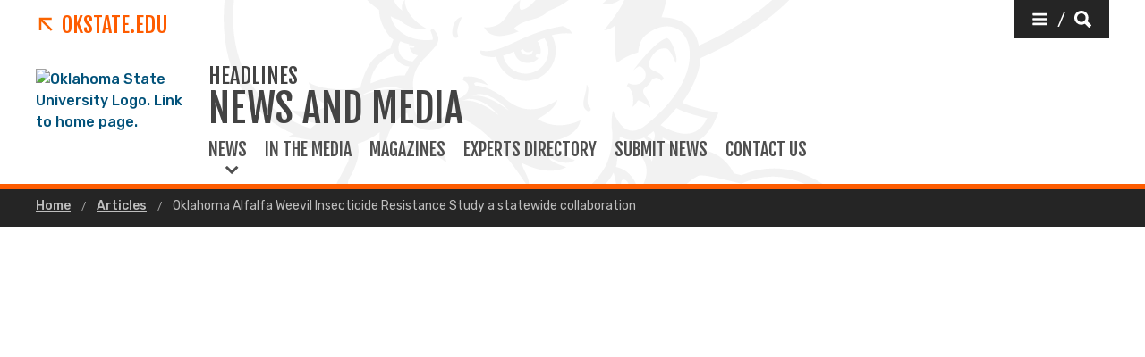

--- FILE ---
content_type: text/html; charset=UTF-8
request_url: https://news.okstate.edu/articles/agriculture/2021/stotts_oawirs.html
body_size: 12323
content:
<!DOCTYPE HTML><html lang="en">
   <head>
      <title>Oklahoma Alfalfa Weevil Insecticide Resistance Study a statewide collaboration | Oklahoma State University </title>
      <meta charset="UTF-8">
      <meta name="viewport" content="width=device-width, initial-scale=1">
      <meta name="Description" content="Alfalfa weevils developing resistance to a given pyrethroid runs the risk of developing cross-resistance to all mode-of-action group three insecticides.">
      <meta property="og:image" content="">
      <meta property="og:image:secure_url" content="">
      <meta property="og:title" content="Oklahoma Alfalfa Weevil Insecticide Resistance Study a statewide collaboration - Oklahoma State University">
      <meta property="og:url" content="https://news.okstate.edu/articles/agriculture/2021/stotts_oawirs.html">
      <meta property="og:description" content="Alfalfa weevils developing resistance to a given pyrethroid runs the risk of developing cross-resistance to all mode-of-action group three insecticides.">
      <meta property="og:site_name" content="">
      <meta property="og:type" content="website">
      <meta property="article:published_time" content="2021-05-19T20:29:20.775Z">
      <meta property="og:locale" content="en_us">
      <meta property="fb:admins" content="">
      <meta property="fb:app_id" content="1390635147893160">
      <meta property="twitter:card" content="summary_large_image">
      <meta property="twitter:url" content="https://news.okstate.edu/articles/agriculture/2021/stotts_oawirs.html">
      <meta property="twitter:title" content="Oklahoma Alfalfa Weevil Insecticide Resistance Study a statewide collaboration">
      <meta property="twitter:description" content="Alfalfa weevils developing resistance to a given pyrethroid runs the risk of developing cross-resistance to all mode-of-action group three insecticides.">
      <meta property="twitter:image" content="">
      <meta property="twitter:image:alt" content="Close-up photo of insect damage to alfalfa.">
      <meta property="twitter:creator" content="">
      <meta property="twitter:site" content="">
      
<meta http-equiv="X-UA-Compatible" content="IE=edge" />
<!--favicos-->
<link
  rel="apple-touch-icon-precomposed"
  sizes="144x144"
  href="https://omni.okstate.edu/_resources_global/pattern-lab-v1/favicons/apple-touch-icon-144x144.png"
/>
<link
  rel="apple-touch-icon-precomposed"
  sizes="152x152"
  href="https://omni.okstate.edu/_resources_global/pattern-lab-v1/favicons/apple-touch-icon-152x152.png"
/>
<link
  rel="icon"
  type="image/png"
  href="https://omni.okstate.edu/_resources_global/pattern-lab-v1/favicons/favicon-32x32.png"
  sizes="32x32"
/>
<link
  rel="icon"
  type="image/png"
  href="https://omni.okstate.edu/_resources_global/pattern-lab-v1/favicons/favicon-16x16.png"
  sizes="16x16"
/>
<link
  rel="shortcut icon"
  href="//omni.okstate.edu/_resources_global/pattern-lab-v1/favicons/favicon.ico"
/>

<!-- Styles -->

<link
  rel="stylesheet"
  href="https://omni.okstate.edu/_resources_global/pattern-lab-v1/css/style.css?1762203914"
  media="all"
/>

<!-- Fonts -->
<link rel="preconnect" href="https://fonts.googleapis.com" />
<link
  rel="preconnect"
  href="https://fonts.gstatic.com"
  crossorigin="anonymous"
/>
<link
  href="https://fonts.googleapis.com/css2?family=Fjalla+One&amp;family=Open+Sans:ital,wght@0,400;0,700;1,400;1,700&amp;family=Raleway:ital,wght@0,300;0,400;0,700;1,300;1,400;1,700&amp;family=Roboto:ital,wght@0,100;0,300;0,400;0,500;0,700;0,900;1,100;1,300;1,400;1,500;1,700;1,900&amp;family=Rubik:wght@300;400;500;700;900&amp;display=swap"
  rel="preload"
  as="style"
/>

<link
  rel="stylesheet"
  href="https://fonts.googleapis.com/css2?family=Fjalla+One&amp;family=Open+Sans:ital,wght@0,400;0,700;1,400;1,700&amp;family=Raleway:ital,wght@0,300;0,400;0,700;1,300;1,400;1,700&amp;family=Roboto:ital,wght@0,100;0,300;0,400;0,500;0,700;0,900;1,100;1,300;1,400;1,500;1,700;1,900&amp;family=Rubik:wght@300;400;500;700;900&amp;display=swap"
  media="print"
  onload="this.media='all'"
/>

<noscript>
  <link
    rel="stylesheet"
    href="https://fonts.googleapis.com/css2?family=Fjalla+One&amp;family=Open+Sans:ital,wght@0,400;0,700;1,400;1,700&amp;family=Raleway:ital,wght@0,300;0,400;0,700;1,300;1,400;1,700&amp;family=Roboto:ital,wght@0,100;0,300;0,400;0,500;0,700;0,900;1,100;1,300;1,400;1,500;1,700;1,900&amp;family=Rubik:wght@300;400;500;700;900&amp;display=swap"
  />
</noscript>

<!-- Scripts -->

<script
  src="https://cdnjs.cloudflare.com/ajax/libs/jquery/3.6.1/jquery.min.js"
  defer
></script>
<script
  src="https://unpkg.com/jarallax@1.10.7/dist/jarallax.min.js"
  defer
></script>
<script
  src="https://unpkg.com/jarallax@1.10.7/dist/jarallax-video.min.js"
  defer
></script>
<script
  src="https://unpkg.com/jarallax@1.10.7/dist/jarallax-element.min.js"
  defer
></script>

<script
  src="https://omni.okstate.edu/_resources_global/pattern-lab-v1/js/omniupdate.js"
  defer
></script>
      <link rel="canonical" href="https://news.okstate.edu/articles/agriculture/2021/stotts_oawirs.html">
   </head>
   <body class="no-js show_back_to_top"><a href="#main-content" id="skip-nav-link" role="button" class="button skip-nav">Skip to main content</a>
      <header class="main-header--dark main-header--dark--alternate">
   <div class="main-header--dark__top-stripe"></div>
   <div class="main-header--dark__bg">
      <div class="main-header--dark__bg-image"></div>
   </div>
   <div class="main-header--dark__parent-links"><a class="main-nav__logo__link main-nav__parent-link" href="https://go.okstate.edu/">
         <div class="osu-logo"><img src="https://omni.okstate.edu/_resources_global/pattern-lab-v1/images/logo-vertical.svg" alt="OSU logo"></div>
         <div class="arrow-icon"><svg xmlns:xlink="http://www.w3.org/1999/xlink" role="img" class="icon" aria-hidden="true">
               <use xlink:href="#design--link-arrow"></use></svg>
            </div>
         <div>OKState.edu</div></a></div>
   <div class="main-header--dark__quickerlinks"></div>
   <div class="main-header--dark__secondary-buttons"><a href="#" role="button" class="button button--dark quicklinks-toggle" id="quicklinks-toggle">
         <div class="open-quicklinks"><svg xmlns:xlink="http://www.w3.org/1999/xlink" role="img" class="icon" aria-hidden="true">
               <use xlink:href="#design--menu-white"></use></svg>
            <div class="quicklinks-toggle-label">
               <div class="show-for-sr">Quicklinks</div>
               <div>/</div>
               <div class="show-for-sr">Search</div>
            </div><svg xmlns:xlink="http://www.w3.org/1999/xlink" role="img" class="icon" aria-hidden="true">
               <use xlink:href="#design--search-white"></use></svg>
            </div></a></div>
   <div class="main-header--dark__quicklinks-dropdown">
      <div class="main-nav-utility__container main-header--dark__quicklinks-dropdown__collapse">
         <div class="main-nav-utility__close-button"><a href="#" class="" id="utility-toggle"><span>Close</span><svg xmlns:xlink="http://www.w3.org/1999/xlink" role="img" class="icon" aria-hidden="true">
                  <use xlink:href="#design--nav-close"></use></svg></a></div>
         <div class="main-nav-utility__search">
            <div class="main-nav-search">
               <h2 class="main-nav-utility__heading">Search</h2>
               											<form class="search-bar" id="main-nav-search-form" action="https://search.okstate.edu">
<div class="search-bar__form">
<div class="input-group">
<input class="input-group-field" type="text" placeholder="What can we help you find?" name="q" id="site-search-input">					
<input id="site-search-url" type="hidden" name="site" value="https://news.okstate.edu/">
<div class="input-group-button">
<label for="site-search-input" class="show-for-sr">Search this site</label>
<input type="submit" class="button" value="Search" id="site-search">
</div>
</div>
</div><fieldset>
<legend class="show-for-sr">Search</legend>
<ul>
<li><label for="siteSearchRadio"><input id="siteSearchRadio" name="radio" type="radio" class="radio" data-results_page="https://search.okstate.edu" checked="checked">Search News and Media</label></li>
<li><label for="osuSearchRadio"><input id="osuSearchRadio" name="radio" type="radio" class="radio">All of Oklahoma State University</label></li>
</ul>
</fieldset></form>										</div>
         </div>
         <div class="main-nav-utility__footer-button"><a href="#" tabindex="-1" class="back-to-top"><span class="show-for-sr">Go back to top of page</span><svg xmlns:xlink="http://www.w3.org/1999/xlink" role="img" class="icon" aria-hidden="true">
                  <use xlink:href="#design--back-to-top"></use></svg></a></div>
      </div>
   </div>
   <div class="main-header--dark__logo"><a href="https://go.okstate.edu/">
									<img src="https://digitalassets.okstate.edu/m/5edd2b756cf31c9c/original/Logo-Web-Ready.svg" alt="Oklahoma State University Logo. Link to home page."/>								</a></div>
   <div class="main-header--dark__title"><a href="/">
         <h1 role="presentation">
            <div class="main-nav__superhead">Headlines</div>
            <div>News and Media</div>
         </h1></a></div>
   <div class="main-header--dark__mobile-nav-toggle"><a href="#" class="open-toggle"><svg xmlns:xlink="http://www.w3.org/1999/xlink" role="img" class="icon" aria-hidden="true">
            <use xlink:href="#design--menu-icon"></use></svg><span class="show-for-sr">Open Main Menu</span></a><a href="#" class="close-toggle"><svg xmlns:xlink="http://www.w3.org/1999/xlink" role="img" class="icon" aria-hidden="true">
            <use xlink:href="#design--close-nav"></use></svg><span class="show-for-sr">Close Main Menu</span></a></div>
   <div class="main-header--dark__main-nav">
      <div class="main-nav__links"><a href="#" class="main-nav__link main-nav__link--dropdown" data-dropdown-link="main-nav-submenu-1">
            						News
            					</a> 
         					
         <div class="dropdown-nav" style="background-image:url('')" data-dropdown-nav="main-nav-submenu-1" data-dropdown-active="false">
            <div class="dropdown-nav__container">
               <div class="dropdown-nav__item"><a tabindex="-1" href="/archive/index.html"><span>News Archive</span><span>&nbsp;</span></a></div>
               <div class="dropdown-nav__item"><a tabindex="-1" href="/topics/index.html"><span>Topics</span><span>&nbsp;</span></a></div>
               <div class="dropdown-nav__item"><a tabindex="-1" href="/colleges/index.html"><span>Colleges</span><span>and Divisions</span></a></div>
            </div>
         </div><a class="main-nav__link" href="/in-the-media/">
            						In the Media
            					</a> 
         				<a class="main-nav__link" href="/magazines/index.html">
            						Magazines
            					</a> 
         				<a class="main-nav__link" href="/contact/experts.html">
            						Experts Directory
            					</a> 
         				<a class="main-nav__link" href="/submit-news.html">
            						Submit News
            					</a> 
         				<a class="main-nav__link" href="/contact/index.html">
            						Contact Us
            					</a> 
         				</div>
   </div>
   <div class="main-header--dark__mobile-nav">
      <div class="main-header--dark__mobile-nav__collapse">
         <div class="tabs-content" data-tabs-content="tabs">
            <div class="tabs-panel main-nav-mobile-tabs__panel is-active" id="panel1">
               <div class="main-nav__links"><a href="#" class="main-nav__link main-nav__link--dropdown" data-dropdown-link="main-nav-submenu-1">
                     						News
                     					</a> 
                  					
                  <div class="dropdown-nav" style="background-image:url('')" data-dropdown-nav="main-nav-submenu-1" data-dropdown-active="false">
                     <div class="dropdown-nav__container">
                        <div class="dropdown-nav__item"><a tabindex="-1" href="/archive/index.html"><span>News Archive</span><span>&nbsp;</span></a></div>
                        <div class="dropdown-nav__item"><a tabindex="-1" href="/topics/index.html"><span>Topics</span><span>&nbsp;</span></a></div>
                        <div class="dropdown-nav__item"><a tabindex="-1" href="/colleges/index.html"><span>Colleges</span><span>and Divisions</span></a></div>
                     </div>
                  </div><a class="main-nav__link" href="/in-the-media/">
                     						In the Media
                     					</a> 
                  				<a class="main-nav__link" href="/magazines/index.html">
                     						Magazines
                     					</a> 
                  				<a class="main-nav__link" href="/contact/experts.html">
                     						Experts Directory
                     					</a> 
                  				<a class="main-nav__link" href="/submit-news.html">
                     						Submit News
                     					</a> 
                  				<a class="main-nav__link" href="/contact/index.html">
                     						Contact Us
                     					</a> 
                  				</div>
            </div>
         </div>
         <div class="mobile-search-quicklinks">
            <div class="mobile-nav-utility__container ">
               <div class="main-nav-utility__search">
                  <div class="main-nav-search">
                     <h2 class="main-nav-utility__heading">Search</h2>
                     											<form class="search-bar" id="main-nav-search-form" action="https://search.okstate.edu">
<div class="search-bar__form">
<div class="input-group">
<input class="input-group-field" type="text" placeholder="What can we help you find?" name="q" id="site-search-input">					
<input id="site-search-url" type="hidden" name="site" value="https://news.okstate.edu/">
<div class="input-group-button">
<label for="site-search-input" class="show-for-sr">Search this site</label>
<input type="submit" class="button" value="Search" id="site-search">
</div>
</div>
</div><fieldset>
<legend class="show-for-sr">Search</legend>
<ul>
<li><label for="siteSearchRadio"><input id="siteSearchRadio" name="radio" type="radio" class="radio" data-results_page="https://search.okstate.edu" checked="checked">Search News and Media</label></li>
<li><label for="osuSearchRadio"><input id="osuSearchRadio" name="radio" type="radio" class="radio">All of Oklahoma State University</label></li>
</ul>
</fieldset></form>										</div>
               </div>
               <div class="main-nav-utility__footer-button"><a href="#" tabindex="-1" class="back-to-top"><span class="show-for-sr">Go back to top of page</span><svg xmlns:xlink="http://www.w3.org/1999/xlink" role="img" class="icon" aria-hidden="true">
                        <use xlink:href="#design--back-to-top"></use></svg></a></div>
            </div>
         </div>
      </div>
   </div>
</header><main class="main " id="main-content">
         <nav aria-label="Breadcrumb" class="breadcrumbs">
            <div class="breadcrumbs__container">
               <ul>
                  <li><a href="https://news.okstate.edu/"> Home </a></li>
                  <li><a href="https://news.okstate.edu/articles/"> Articles </a></li>
                  <li><a href="stotts_oawirs.html" aria-current="page"> Oklahoma Alfalfa Weevil Insecticide Resistance Study a statewide collaboration </a></li>
               </ul>
            </div>
         </nav>
         <article class="article">
            <figure class="article-image article-image--hero"><img class="lazy-load-img" src="[data-uri]" data-lazy-img="https://news.okstate.edu/articles/agriculture/images/2021_alfalfa-insect-damage1300.jpg" alt="Close-up photo of insect damage to alfalfa."><figcaption>These alfalfa plants show how insect infestations can cause extensive damage to a
                  crop. (Photo by Todd Johnson, OSU Agricultural Communications Services) </figcaption>
            </figure>
            <div class="page-section page-section--white">
               <div class="page-section__container">
                  <h1>Oklahoma Alfalfa Weevil Insecticide Resistance Study a statewide collaboration</h1>
                  <p class="publish-date">Wednesday, May 19, 2021</p>
                  <p>Media Contact:
                     									Donald Stotts | Agricultural Communications Services | 405-744-4079 | <a href="mailto:donald.stotts@okstate.edu">donald.stotts@okstate.edu</a></p>
                  <div class="content-container__main">
                     <div>
                        <div class="share_button_container">
                           <ul class="dropdown menu  dropdown--sharing" data-dropdown-menu="true" data-disable-hover="true" data-click-open="true">
                              <li class="is-dropdown-submenu-parent"><a href="#">Share
                                    							<svg xmlns:xlink="http://www.w3.org/1999/xlink" role="img" class="icon" aria-hidden="true">
                                       <use xlink:href="#design--icon_share"></use></svg></a><ul class="menu is-dropdown-submenu">
                                    <li><a target="_blank" OnClick="window.open(this.href,'targetWindow','toolbar=no,location=0,status=no,menubar=no,scrollbars=yes,resizable=yes,width=600,height=250'); return false;" href="https://www.facebook.com/sharer/sharer.php?u=https://news.okstate.edu/articles/agriculture/2021/stotts_oawirs.html" class="">Facebook</a></li>
                                    <li><a target="_blank" OnClick="window.open(this.href,'targetWindow','toolbar=no,location=0,status=no,menubar=no,scrollbars=yes,resizable=yes,width=600,height=250'); return false;" href="https://twitter.com/intent/tweet?url=https://news.okstate.edu/articles/agriculture/2021/stotts_oawirs.html" class="">Twitter</a></li>
                                    <li><a target="_blank" OnClick="window.open(this.href,'targetWindow','toolbar=no,location=0,status=no,menubar=no,scrollbars=yes,resizable=yes,width=600,height=250'); return false;" href="https://pinterest.com/pin/create/link/?url=https://news.okstate.edu/articles/agriculture/2021/stotts_oawirs.html&amp;media=https://news.okstate.edu/articles/agriculture/images/2021_alfalfa-insect-damage360.jpg&amp;description=Alfalfa%20weevils%20developing%20resistance%20to%20a%20given%20pyrethroid%20runs%20the%20risk%20of%20developing%20cross-resistance%20to%20all%20mode-of-action%20group%20three%20insecticides." class="">Pinterest</a></li>
                                 </ul>
                              </li>
                           </ul>
                        </div>
                     </div>
                  </div>
                  <p>The multi-year Oklahoma Alfalfa Weevil Insecticide Resistance Study conducted by Oklahoma
                     State University experts is showing how the dissemination of research-based information
                     is key to maximizing the effectiveness of insecticides vital to agricultural production.</p>
                  
                  <p><a href="https://agriculture.okstate.edu/ag-research.html">OSU Ag Research</a> has already shown increased cases of alfalfa weevil resistance to pyrethroid insecticides
                     and related products. Such chemicals — in particular, those containing the active
                     ingredient lambda-cyhalothrin — currently provide the cornerstone of weevil management.</p>
                  
                  <p>“Alfalfa weevils developing resistance to a given pyrethroid runs the risk of developing
                     cross-resistance to all mode-of-action group three insecticides,” said Kelly Seuhs,
                     <a href="https://extension.okstate.edu/">OSU Extension</a> associate field crops specialist with the university’s <a href="https://agriculture.okstate.edu/departments-programs/entomol-plant-path/index.html">Department of Entomology and Plant Pathology</a>. “As resistance develops, this could render our most utilized and economical insecticide
                     class ineffective.”</p>
                  
                  <p>The Oklahoma Alfalfa Weevil Insecticide Resistance Study is a statewide collaboration
                     working to:</p>
                  
                  <ul>
                     
                     <li>Identify the level of resistance to pyrethroid and other insecticides in locations
                        where it has established.</li>
                     
                     <li>Map the spread of resistance throughout Oklahoma.</li>
                     
                     <li>Identify risk factors for the development of insecticide-resistant alfalfa weevil.</li>
                     
                     <li>Develop resistance management recommendations for producers to mitigate economic impacts
                        of insecticide resistance.</li>
                     </ul>
                  
                  <p>In addition to field efficacy trials, preliminary bioassays conducted last year provided
                     evidence that at least some resistance to products containing lambda-cyhalothrin is
                     occurring in Oklahoma, Seuhs said.</p>
                  
                  <p>For the 2021 season, OSU Extension researchers are expanding tests and studying chemistries
                     besides lambda-cyhalothrin to see if resistance is forming to other pyrethroid products.
                     Information from efficacy trials is still being processed.</p>
                  
                  <p>“The good news is that other group-three pyrethroid products, at this point, are still
                     doing a pretty good job with control,” Seuhs said. “Additional products outside the
                     mode-of-action group three classification are also maintaining effectiveness. Cost
                     per acre will vary with these products. Be aware generic forms of the insecticides
                     may not be available.”</p>
                  
                  <p>OSU Extension recommendations are to incorporate an integrated resistance management
                     (IRM) program in conjunction with a comprehensive <a href="https://extension.okstate.edu/programs/integrated-pest-management.html">integrated pest management</a> (IPM) approach.</p>
                  
                  <p>A key element of effective resistance management is the use of insecticide rotations
                     or sequences of different insecticide mode-of-action classes. Insecticides are classified
                     into five groups, based on mode of action: physical poisons, protoplasmic poisons,
                     respiratory poisons, nerve poisons and poisons of a more general nature.</p>
                  
                  <p>“Continued dependence on insecticides as a control measure for alfalfa weevils will
                     continue to be a key management tool, but insecticide resistance will continue to
                     evolve as well,” Seuhs said. “Utilizing an integrated resistance management plan allows
                     growers to be proactive in delaying and managing resistance.”</p>
                  
                  <p>Fact sheets detailing research-based information about managing alfalfa weevil resistance
                     to key insecticides are available <a href="https://extension.okstate.edu/fact-sheets/index.html">online</a> through OSU Extension and at OSU Extension <a href="https://extension.okstate.edu/county/index.html">county offices</a>.</p>
                  <!-- OU Search Ignore Start Here -->
                  <nav class="side-nav hidden">
                     <div class="side-nav__header"><span><svg xmlns:xlink="http://www.w3.org/1999/xlink" role="img" class="icon" aria-hidden="true">
                              <use xlink:href="#design--link-arrow"></use></svg></span> 
                        				</div>
                     <div class="side-nav__body"><ul></ul></div>
                  </nav>
                  <!-- OU Search Ignore End Here -->
                  <div class="article-share-container--bottom">
                     <div class="content-container top-border">
                        <div class="content-container__main">
                           <div>
                              <div class="share_button_container">
                                 <ul class="dropdown menu  dropdown--sharing" data-dropdown-menu="true" data-disable-hover="true" data-click-open="true">
                                    <li class="is-dropdown-submenu-parent"><a href="#">Share
                                          							<svg xmlns:xlink="http://www.w3.org/1999/xlink" role="img" class="icon" aria-hidden="true">
                                             <use xlink:href="#design--icon_share"></use></svg></a><ul class="menu is-dropdown-submenu">
                                          <li><a target="_blank" OnClick="window.open(this.href,'targetWindow','toolbar=no,location=0,status=no,menubar=no,scrollbars=yes,resizable=yes,width=600,height=250'); return false;" href="https://www.facebook.com/sharer/sharer.php?u=https://news.okstate.edu/articles/agriculture/2021/stotts_oawirs.html" class="">Facebook</a></li>
                                          <li><a target="_blank" OnClick="window.open(this.href,'targetWindow','toolbar=no,location=0,status=no,menubar=no,scrollbars=yes,resizable=yes,width=600,height=250'); return false;" href="https://twitter.com/intent/tweet?url=https://news.okstate.edu/articles/agriculture/2021/stotts_oawirs.html" class="">Twitter</a></li>
                                          <li><a target="_blank" OnClick="window.open(this.href,'targetWindow','toolbar=no,location=0,status=no,menubar=no,scrollbars=yes,resizable=yes,width=600,height=250'); return false;" href="https://pinterest.com/pin/create/link/?url=https://news.okstate.edu/articles/agriculture/2021/stotts_oawirs.html&amp;media=https://news.okstate.edu/articles/agriculture/images/2021_alfalfa-insect-damage360.jpg&amp;description=Alfalfa%20weevils%20developing%20resistance%20to%20a%20given%20pyrethroid%20runs%20the%20risk%20of%20developing%20cross-resistance%20to%20all%20mode-of-action%20group%20three%20insecticides." class="">Pinterest</a></li>
                                       </ul>
                                    </li>
                                 </ul>
                              </div>
                           </div>
                           <div class="related-programs__links topics_container "><a class="button button button--rounded" href="/tags/browse.html?tags=Ag%20Research">Ag Research</a><a class="button button button--rounded" href="/tags/browse.html?tags=Crops">Crops</a><a class="button button button--rounded" href="/tags/browse.html?tags=Department%20of%20Entomology%20and%20Plant%20Pathology">Department of Entomology and Plant Pathology</a><a class="button button button--rounded" href="/tags/browse.html?tags=Forage">Forage</a><a class="button button button--rounded" href="/tags/browse.html?tags=News%20Topics">News Topics</a><a class="button button button--rounded" href="/tags/browse.html?tags=OSU%20Agriculture">OSU Agriculture</a><a class="button button button--rounded" href="/tags/browse.html?tags=OSU%20Extension">OSU Extension</a><a class="button button button--rounded" href="/tags/browse.html?tags=Oklahoma%20Cooperative%20Extension%20Service">Oklahoma Cooperative Extension Service</a><a class="button button button--rounded" href="/tags/browse.html?tags=Outreach%20and%20Engagement">Outreach and Engagement</a><a class="button button button--rounded" href="/tags/browse.html?tags=alfalfa">alfalfa</a><a class="button button button--rounded" href="/tags/browse.html?tags=alfalfa%20weevil">alfalfa weevil</a><a class="button button button--rounded" href="/tags/browse.html?tags=insect%20control">insect control</a></div>
                        </div>
                     </div>
                  </div>
               </div>
            </div>
         </article>
      </main>
      <nav class="sticky-link-back-to-top-container" style="margin-right: 1rem; right: 0px">
         <div class="back-to-top-parent"><a href="#top" class="sg-standalone link--back-to-top "><svg xmlns:xlink="http://www.w3.org/1999/xlink" role="img" class="icon" aria-hidden="true">
                  <use xlink:href="#design--arrow-up"></use></svg> Back To Top</a></div>
      </nav>
      <footer class="main-footer" title="main-footer">
   <div class="main-footer__container">
      <div class="main-footer__nav">
         <div class="three-columns">
            <div class="three-columns__left"><a href="/" class="logo--footer"><img alt="OSU Logo" src="https://digitalassets.okstate.edu/m/5edd2b756cf31c9c/original/Logo-Web-Ready.svg?io=transform:fit,width:2500&amp;quality=80"></a><div class="vcard"><a class="fn org url" href="https://go.okstate.edu">Oklahoma State University</a><br><a class="main-footer__link adr" aria-label="Directions to OSU campus." title="Stillwater, OK 74078" href="https://goo.gl/maps/aJL1unybG942"><span class="locality">Stillwater</span>, <abbr class="region" title="Oklahoma">OK</abbr>&nbsp;&nbsp; <span class="postal-code">74078</span></a><br><a class="main-footer__link" style="text-decoration: underline;" title="Click to view campus map." href="https://maps.okstate.edu">Campus &amp; Parking Maps</a><br><a class="main-footer__link tel" aria-label="Call OSU campus." href="tel:14057445000">(405) 744-5000</a></div>
               <ul class="main-footer__link-list">
                  <li><a class="main-footer__link" href="http://jobs.okstate.edu">Careers at OSU</a></li>
                  <li><a class="main-footer__link" href="https://careerservices.okstate.edu/">Hire OSU Grads</a></li>
               </ul>
            </div>
            <div class="three-columns__center">
               <div class="main-footer__headline">
                  <h2>OSU Institutions</h2>
               </div>
               <ul class="main-footer__link-list">
                  <li><a class="main-footer__link" href="https://go.okstate.edu">Stillwater (Main)</a></li>
                  <li><a class="main-footer__link" href="https://osuokc.edu/">Oklahoma City</a></li>
                  <li><a class="main-footer__link" href="https://tulsa.okstate.edu/">Tulsa</a></li>
                  <li><a class="main-footer__link" href="https://health.okstate.edu/">Center for Health Sciences (Tulsa)</a></li>
                  <li><a class="main-footer__link" href="https://osuit.edu/">Institute of Technology (Okmulgee)</a></li>
                  <li><a class="main-footer__link" href="https://vetmed.okstate.edu/">Veterinary Medicine (Stillwater)</a></li>
               </ul>
            </div>
            <div class="three-columns__right">
               <div class="main-footer__headline">
                  <h2>Follow OSU</h2>
               </div>
               <div class="link-group main-footer__inline-links"><a href="https://news.okstate.edu">News</a><a href="https://calendar.okstate.edu">Events</a><a href="https://www.youtube.com/@okstateu">YouTube</a></div><a class="main-footer__link" href="https://social.okstate.edu">Social Media Directory</a><div class="social-media-nav"><a href="https://www.facebook.com/pages/Oklahoma-State-University/39013362306"><span class="show-for-sr">Facebook</span><svg xmlns:xlink="http://www.w3.org/1999/xlink" role="img" class="icon" aria-hidden="true">
                        <use xlink:href="#social--facebook-white"></use></svg></a>  <a href="https://twitter.com/okstate"><span class="show-for-sr">Twitter</span><svg xmlns:xlink="http://www.w3.org/1999/xlink" role="img" class="icon" aria-hidden="true">
                        <use xlink:href="#social--twitter-white"></use></svg></a>  <a href="https://instagram.com/okstate"><span class="show-for-sr">Instagram</span><svg xmlns:xlink="http://www.w3.org/1999/xlink" role="img" class="icon" aria-hidden="true">
                        <use xlink:href="#social--instagram-white"></use></svg></a>  <a href="https://www.linkedin.com/school/6281/"><span class="show-for-sr">Linkedin</span><svg xmlns:xlink="http://www.w3.org/1999/xlink" role="img" class="icon" aria-hidden="true">
                        <use xlink:href="#social--linkedin-white"></use></svg></a>  <a href="https://www.snapchat.com/add/okstateu"><span class="show-for-sr">Snapchat</span><svg xmlns:xlink="http://www.w3.org/1999/xlink" role="img" class="icon" aria-hidden="true">
                        <use xlink:href="#social--snapchat-white"></use></svg></a>  </div><a class="logo--athletics" href="https://okstate.com"> <span>OSU Athletics &gt;&gt;</span></a></div>
         </div>
      </div>
      <div class="main-footer__ribbon">
         <div class="one-column">
            <div class="one-column__col">
               <nav class="utility-nav" aria-label="Footer Utility Navigation"><span class="copyright"><span id="directedit">©</span> <script>var year = new Date();document.write(year.getFullYear());</script> Oklahoma State University. All rights reserved.</span><div class="link-group main-footer__inline-links"><a href="https://accessibility.okstate.edu/" class="">Accessibility Services</a><a href="https://safety.okstate.edu" class="">Campus Safety</a><a href="https://community.okstate.edu" class="">Access &amp; Community Impact</a><a href="https://eeo.okstate.edu/" class="">EEO Statement</a><a href="https://secure.ethicspoint.com/domain/media/en/gui/10933/index.html" class="">Ethics Point</a><a href="https://go.okstate.edu/tos/privacy.html" class="">Privacy Notice</a><a href="https://go.okstate.edu/tos/" class="">Terms of Service</a><a href="https://trademarks.okstate.edu/" class="">Trademarks</a></div>
               </nav>
            </div>
         </div>
      </div>
   </div>
</footer><!-- svg store --><div style="height:0; width: 0; position: absolute; left: -99999em; top: -9999em" aria-hidden="true">
   			SVG directory not found.
   		</div><!-- /svg store --><div id='SPRITELOADER_pageSprites' class='hide embedded-sprites'><svg xmlns='http://www.w3.org/2000/svg' xmlns:xlink='http://www.w3.org/1999/xlink'><symbol id="design--link-arrow" xmlns="http://www.w3.org/2000/svg" viewBox="0 0 17 17"><path d="M14.337 16.746l1.858-1.858L4.691 3.384l10.575-.045V.685H.134v15.132l2.699.044V5.242z" fill="#FA6400" stroke="none" stroke-width="1" fill-rule="evenodd"/></symbol><symbol id="design--menu-white" xmlns="http://www.w3.org/2000/svg" viewBox="0 0 1792 1792"><path fill="#fff" d="M1664 1344v128q0 26-19 45t-45 19H192q-26 0-45-19t-19-45v-128q0-26 19-45t45-19h1408q26 0 45 19t19 45zm0-512v128q0 26-19 45t-45 19H192q-26 0-45-19t-19-45V832q0-26 19-45t45-19h1408q26 0 45 19t19 45zm0-512v128q0 26-19 45t-45 19H192q-26 0-45-19t-19-45V320q0-26 19-45t45-19h1408q26 0 45 19t19 45z"/></symbol><symbol id="design--search-white" xmlns="http://www.w3.org/2000/svg" viewBox="0 0 16 16"><path d="M15.875 13.458c.194.195.194.39 0 .584l-1.792 1.833a.45.45 0 01-.333.125.4.4 0 01-.292-.125l-3.5-3.583c-1.055.639-2.166.958-3.333.958-1.806 0-3.361-.646-4.667-1.938C.653 10.021 0 8.459 0 6.625c0-1.833.653-3.396 1.958-4.688C3.264.647 4.82 0 6.625 0c1.806 0 3.354.646 4.646 1.938 1.292 1.291 1.937 2.854 1.937 4.687 0 1.167-.291 2.25-.875 3.25l3.542 3.583zM9.458 3.792c-.777-.806-1.722-1.209-2.833-1.209-1.111 0-2.062.396-2.854 1.188-.792.792-1.188 1.743-1.188 2.854s.396 2.062 1.188 2.854c.792.792 1.743 1.188 2.854 1.188s2.056-.396 2.833-1.188a3.927 3.927 0 001.167-2.854c0-1.111-.389-2.056-1.167-2.833z" fill="#FFF" stroke="none" stroke-width="1" fill-rule="evenodd"/></symbol><symbol id="design--nav-close" xmlns="http://www.w3.org/2000/svg" viewBox="0 0 15 15"><path d="M14.206 12.044c.1.1.15.223.15.373 0 .149-.05.273-.15.372l-1.417 1.38c-.099.1-.21.15-.335.15a.506.506 0 01-.373-.15L7.196 9.284 2.312 14.17c-.1.1-.212.15-.336.15a.506.506 0 01-.373-.15l-1.417-1.38a.506.506 0 01-.149-.372c0-.15.05-.274.15-.373l4.921-4.885L.186 2.312c-.248-.249-.248-.497 0-.746L1.566.15C1.716.05 1.84 0 1.94 0c.15 0 .273.05.373.15l4.884 4.846L12.081.15c.15-.1.273-.149.373-.149.149 0 .273.05.373.15l1.38 1.416c.248.249.248.485 0 .709L9.283 7.122l4.922 4.922z" fill="currentColor" stroke="none" stroke-width="1" fill-rule="evenodd"/></symbol><symbol id="design--back-to-top" xmlns="http://www.w3.org/2000/svg" viewBox="0 0 40 40"><g stroke="none" stroke-width="1" fill="none" fill-rule="evenodd"><path fill="#FA6400" d="M0 0h40v40H0z"/><path fill="#FFF" d="M12.5 26.18l-2.32-2.36 10-10 10 10-2.36 2.36-7.64-7.68z"/></g></symbol><symbol id="design--menu-icon" xmlns="http://www.w3.org/2000/svg" viewBox="0 0 31 37"><g stroke="none" stroke-width="1" fill="none" fill-rule="evenodd"><path d="M1 0h29.25v3.276H1V0zm0 11.349V8.151h29.25v3.198H1zM1 19.5v-3.276h29.25V19.5H1z" fill="#FA6400"/><text font-family="Rubik-Medium, Rubik" font-size="11" font-weight="400" fill="#5E5E5E"><tspan x="0" y="36">MENU</tspan></text></g></symbol><symbol id="design--close-nav" xmlns="http://www.w3.org/2000/svg" viewBox="0 0 35 37"><g stroke="none" stroke-width="1" fill="none" fill-rule="evenodd"><text font-family="Rubik-Medium, Rubik" font-size="11" font-weight="400" fill="#5E5E5E"><tspan x="0" y="36">CLOSE</tspan></text><path d="M27.5 1.977L19.727 9.75l7.773 7.773-1.977 1.977-7.773-7.773L9.977 19.5 8 17.523l7.773-7.773L8 1.977 9.977 0l7.773 7.773L25.523 0z" fill="#FA6400"/></g></symbol><symbol id="design--icon_share" xmlns="http://www.w3.org/2000/svg" viewBox="0 0 22 22"><path d="M17.5 13.167a4.333 4.333 0 00-3.337 1.603l-5.525-2.546c.26-.795.26-1.653 0-2.448l5.525-2.546a4.333 4.333 0 10-.92-1.96l-5.72 2.632a4.333 4.333 0 100 6.196l5.72 2.633a4.518 4.518 0 00-.076.769 4.333 4.333 0 104.333-4.333zm0-10.834a2.167 2.167 0 110 4.334 2.167 2.167 0 010-4.334zm-13 10.834a2.167 2.167 0 110-4.334 2.167 2.167 0 010 4.334zm13 6.5a2.167 2.167 0 110-4.334 2.167 2.167 0 010 4.334z" fill="#FFF" stroke="none" stroke-width="1" fill-rule="evenodd"/></symbol><symbol id="design--arrow-up" xmlns="http://www.w3.org/2000/svg" viewBox="0 0 27 31"><path d="M15.476 7.404V31h-3.952V7.404l-8.73 8.543L0 13.212 13.5 0 27 13.212l-2.795 2.735-8.729-8.543z" fill="#F7F7F7" fill-rule="nonzero" stroke="none" stroke-width="1"/></symbol><symbol id="social--facebook-white" xmlns="http://www.w3.org/2000/svg" viewBox="0 0 40 41"><g stroke="none" stroke-width="1" fill="none" fill-rule="evenodd"><path fill="#FFF" d="M0 40.562h39.89V.672H0z"/><path d="M21.4 30.013v-8.571h2.877l.43-3.342H21.4v-2.132c0-.967.268-1.625 1.655-1.625l1.77-.002v-2.988a23.997 23.997 0 00-2.578-.131c-2.55 0-4.296 1.556-4.296 4.415V18.1h-2.885v3.342h2.885v8.571H21.4z" fill="#000"/></g></symbol><symbol id="social--twitter-white" xmlns="http://www.w3.org/2000/svg" fill="none" viewBox="0 0 47 46"><g clip-path="url(#bxbclip0_1002_302)"><path fill-rule="evenodd" clip-rule="evenodd" d="M.73 45.642h45.905V.646H.73v44.996z" fill="#fff"/><path d="M35.114 11.78l-8.38 9.573 9.857 13.029h-7.717l-6.038-7.903-6.918 7.903h-3.835l8.96-10.244-9.452-12.359h7.91l5.466 7.225 6.312-7.225h3.835zm-3.052 20.31L18.347 13.95h-2.284L29.93 32.09H32.062z" fill="#000"/></g><defs><clipPath><path fill="#fff" transform="translate(-1038 -8114)" d="M0 0h1440v8386H0z"/></clipPath></defs></symbol><symbol id="social--instagram-white" xmlns="http://www.w3.org/2000/svg" viewBox="0 0 41 41"><g stroke="none" stroke-width="1" fill="none" fill-rule="evenodd"><path fill="#FFF" d="M.4 40.562h39.89V.672H.4z"/><g fill="#000"><path d="M20.345 9.415c-3.042 0-3.424.013-4.619.068-1.192.054-2.006.244-2.719.52a5.49 5.49 0 00-1.984 1.292 5.498 5.498 0 00-1.292 1.985c-.277.712-.466 1.527-.52 2.718-.055 1.195-.068 1.577-.068 4.62 0 3.041.013 3.423.067 4.617.055 1.193.244 2.007.521 2.72.287.737.67 1.36 1.292 1.984a5.498 5.498 0 001.984 1.292c.713.277 1.527.466 2.719.52 1.195.055 1.577.068 4.619.068s3.424-.013 4.619-.068c1.192-.054 2.006-.243 2.719-.52a5.498 5.498 0 001.984-1.292 5.51 5.51 0 001.292-1.984c.276-.713.466-1.527.52-2.72.055-1.194.068-1.576.068-4.618 0-3.042-.013-3.424-.068-4.619-.054-1.191-.244-2.006-.52-2.718a5.51 5.51 0 00-1.292-1.985 5.49 5.49 0 00-1.984-1.291c-.713-.277-1.527-.467-2.72-.521-1.194-.055-1.576-.068-4.618-.068m0 2.019c2.99 0 3.345.011 4.527.065 1.091.05 1.685.232 2.08.386.522.203.896.446 1.288.837.392.393.634.766.837 1.289.154.394.336.988.386 2.08.054 1.18.066 1.535.066 4.526 0 2.991-.012 3.345-.066 4.526-.05 1.093-.232 1.686-.386 2.08a3.466 3.466 0 01-.837 1.288 3.479 3.479 0 01-1.289.839c-.394.153-.988.336-2.08.385-1.18.054-1.534.066-4.526.066-2.991 0-3.346-.012-4.526-.066-1.092-.05-1.686-.232-2.08-.385a3.484 3.484 0 01-1.289-.839 3.466 3.466 0 01-.837-1.287c-.154-.395-.337-.988-.386-2.08-.054-1.182-.065-1.536-.065-4.527 0-2.99.011-3.346.065-4.526.05-1.092.232-1.686.386-2.08.203-.523.445-.896.837-1.289a3.474 3.474 0 011.289-.837c.394-.154.988-.336 2.08-.386 1.18-.054 1.535-.065 4.526-.065"/><path d="M20.345 24.351a3.734 3.734 0 110-7.467 3.734 3.734 0 010 7.467m0-9.486a5.752 5.752 0 100 11.504 5.752 5.752 0 000-11.504M27.669 14.638a1.345 1.345 0 11-2.69-.001 1.345 1.345 0 012.69 0"/></g></g></symbol><symbol id="social--linkedin-white" xmlns="http://www.w3.org/2000/svg" viewBox="0 0 41 41"><g stroke="none" stroke-width="1" fill="none" fill-rule="evenodd"><path fill="#FFF" d="M.6 40.562h39.89V.672H.6z"/><path d="M25.668 17.056s-3.147-.23-3.934 2.129v-1.713h-3.98v12.68h3.98v-6.774c.002-.225.064-2.741 2.407-2.741 2.175 0 2.036 2.965 2.036 2.965v6.55h3.888v-7.357s.51-5.739-4.397-5.739zM11.322 30.153h3.98V17.472h-3.98v12.68zm2.025-19.072a2.338 2.338 0 10.003 4.676 2.338 2.338 0 00-.003-4.676z" fill="#000"/></g></symbol><symbol id="social--snapchat-white" xmlns="http://www.w3.org/2000/svg" viewBox="0 0 41 41"><g stroke="none" stroke-width="1" fill="none" fill-rule="evenodd"><path fill="#FFF" d="M.8 40.562h39.89V.672H.8z"/><path d="M20.894 31.733c-.06 0-.12-.002-.18-.005h-.001a1.67 1.67 0 01-.118.005c-1.403 0-2.304-.637-3.174-1.252-.602-.426-1.169-.827-1.838-.938a5.882 5.882 0 00-.964-.081c-.566 0-1.012.087-1.338.151a2.95 2.95 0 01-.498.071c-.136 0-.282-.029-.346-.247-.056-.188-.095-.372-.134-.548-.1-.456-.17-.736-.361-.765-2.225-.344-2.862-.813-3.005-1.146a.444.444 0 01-.033-.142.25.25 0 01.209-.262c3.42-.563 4.955-4.06 5.018-4.208l.006-.012c.21-.424.25-.792.122-1.094-.234-.553-1-.797-1.507-.957a5.033 5.033 0 01-.335-.114c-1.01-.4-1.095-.81-1.055-1.019.067-.357.544-.605.93-.605.105 0 .198.02.276.055.455.214.865.322 1.219.322.488 0 .702-.206.728-.233-.013-.231-.028-.473-.044-.722-.102-1.618-.228-3.628.284-4.775 1.533-3.438 4.786-3.705 5.746-3.705l.42-.005h.057c.964 0 4.222.268 5.757 3.708.512 1.148.385 3.16.283 4.776l-.004.07-.04.653c.025.025.222.214.665.231.337-.013.723-.12 1.149-.32a.867.867 0 01.356-.07c.144 0 .29.028.41.078l.008.004c.344.12.569.362.574.614.004.237-.177.593-1.064.943-.092.036-.21.074-.335.114-.506.16-1.272.404-1.506.957-.129.301-.088.67.121 1.094l.006.012c.064.149 1.597 3.644 5.02 4.208.125.02.215.133.209.262a.414.414 0 01-.035.143c-.141.33-.778.798-3.004 1.142-.181.028-.252.265-.36.762-.04.18-.08.358-.135.545-.048.162-.149.238-.319.238h-.027c-.118 0-.286-.02-.498-.063a6.688 6.688 0 00-1.337-.141c-.315 0-.64.027-.966.081-.668.111-1.235.512-1.835.936-.873.617-1.773 1.254-3.177 1.254" fill="#000"/></g></symbol></svg></div>
<!-- Scripts -->
<script
  src="https://omni.okstate.edu/_resources_global/pattern-lab-v1/js/aos.js"
  defer
></script>
<script
  src="https://omni.okstate.edu/_resources_global/pattern-lab-v1/js/parallax.min.js"
  defer
></script>
<script
  src="https://cdnjs.cloudflare.com/ajax/libs/svg4everybody/2.1.9/svg4everybody.min.js"
  defer
></script>
<script
  src="https://cdnjs.cloudflare.com/ajax/libs/magnific-popup.js/1.1.0/jquery.magnific-popup.min.js"
  defer
></script>
<script
  src="https://cdnjs.cloudflare.com/ajax/libs/foundation/6.8.1/js/foundation.min.js"
  defer
></script>
<script
  src="https://omni.okstate.edu/_resources_global/pattern-lab-v1/js/main.js?1762203914"
  defer
></script>

<!-- Global Google Analytics -->
<!-- Google tag (gtag.js) -->
<script async src="https://www.googletagmanager.com/gtag/js?id=G-B4290HHP9N"></script>

<script>
  window.dataLayer = window.dataLayer || [];
  function gtag(){dataLayer.push(arguments);}
  gtag('js', new Date());

  gtag('config', 'G-B4290HHP9N',{'groups':'universityTracker'});
  gtag('config','UA-9840906-9',{'groups':'universityTracker'});
</script>

<!-- Local Google Analytics -->
<script src="/_resources/js/analytics.js?1666039019" defer></script>      <div id="hidden" style="display:none;"><a id="de" href="https://a.cms.omniupdate.com/11/?skin=okstate&amp;account=okstate&amp;site=news&amp;action=de&amp;path=/articles/agriculture/2021/stotts_oawirs.pcf">©</a></div><script src="https://omni.okstate.edu/_resources_global/pattern-lab-v1/js/infinite-scroll.js" defer></script>
      <script>
    function getArticles(urlToTest) {
        var requestData = {url:urlToTest};
        var xhttp = new XMLHttpRequest();
        xhttp.onreadystatechange = function() {
            if (this.readyState == 4 && this.status == 200) {
				let jsonResponse = JSON.parse(this.responseText);
				let relatedArticles = jsonResponse.data;
				var articlesForInifiniteScroll = [];
				
				for (const articleID in relatedArticles) {
                    let article = relatedArticles[articleID];
                    if(article['link'] != urlToTest){
                        let articleLink = article['link'];
                        let validatedUrl = validateArticleUrl(articleLink);
                        articlesForInifiniteScroll.push(validatedUrl);
                    }
                }
                
				loadInfiniteScrollArticles(articlesForInifiniteScroll);
            }
        };

        xhttp.open("POST", "https://omni.okstate.edu/_resources_global/pattern-lab-v1/php/news/related-articles.php", true);
        xhttp.setRequestHeader("Content-type", "application/json; charset=UTF-8");
        xhttp.send(JSON.stringify(requestData));
	}

    function newPageAppended(response,path,items){
        initializeSharingButtons();
        sendAnalyticsScrollToBottom();
        fixLazyLoadImages();
    }

    function initializeSharingButtons(){
        $('.dropdown--sharing').foundation();
    }

    function sendAnalyticsScrollToBottom(){
        let articleDetails = getArticleInfo(location.pathname);
        let articlePath = articleDetails['page_path'];
        let articleLocation = articleDetails['page_location'];
        let siteCodes = getGASites(location.pathname);

        gtag('event', 'scroll_to_bottom', {
            'page_path': articlePath,
            'page_location': articleLocation,
            'page_title': document.title,
            'send_to': siteCodes,
        });
    }

    function newPageScrolledIntoView(title,path){
        sendAnalyticsPageView(path);
    }

    function sendAnalyticsPageView(path){
        let articleDetails = getArticleInfo(location.pathname);
        let articlePath = articleDetails['page_path'];
        let articleLocation = articleDetails['page_location'];
        let siteCodes = getGASites(location.pathname);
        
        gtag('event','page_view',{
            'page_title': document.title,
            'page_location': articleLocation,
            'page_path': articlePath,
            'send_to': siteCodes,
        });
    }

    function getArticleInfo(path){
        let article = new Object();
        if(path.includes('/articles/extension/')){
            let realPath = path.replace("/articles/extension/", "/articles/");
            let hostname = 'extension.okstate.edu';
            article['page_path'] = realPath;
            article['hostname'] =  hostname;
            article['page_location'] = 'https://' + hostname + realPath;
        }else if(path.includes('/articles/agresearch/')){
            let realPath = path.replace("/articles/agresearch/", "/news/articles/");
            let hostname = 'agresearch.okstate.edu';
            article['page_path'] = realPath;
            article['hostname'] =  hostname;
            article['page_location'] = 'https://' + hostname + realPath;
        }
        else{
            article['page_path'] = path;
            article['hostname'] = 'news.okstate.edu';
            article['page_location'] = 'https://news.okstate.edu' + path;
        }
        return article;
    }

    function getGASites(path){
        let siteCodes = ['universityTracker'];
        
        if(path.includes('/articles/extension/')){
            siteCodes.push('extension');
        }
        else if(path.includes('/articles/agresearch/')){
            siteCodes.push('agresearch');
        }
        
        return siteCodes;
    }

    function setUpAdditionalGASiteCodes(){
        gtag('config','G-2HGTCKB243',{'groups':'extension','send_page_view': false });
        gtag('config', 'UA-114048310-2', { 'groups':'extension', 'send_page_view': false });
        gtag('config', 'UA-40964238-1', {'groups':'agresearch', 'send_page_view': false });
    }

    function validateArticleUrl(url){
        let validatedUrl = '';
        if(url.includes('https://extension.okstate.edu/articles/')){
            validatedUrl = url.replace("https://extension.okstate.edu/articles/","https://news.okstate.edu/articles/extension/");
        }else if(url.includes('https://agresearch.okstate.edu/news/')){
            validatedUrl = url.replace("https://agresearch.okstate.edu/news/articles/","https://news.okstate.edu/articles/agresearch/");
        }else{
            validatedUrl = url;
        }
        return validatedUrl;
    }

    document.addEventListener("DOMContentLoaded", function(){
        setUpAdditionalGASiteCodes();
        let currentPage = window.location.href;
        getArticles(currentPage);
    });

    var infScroll;

    function fixLazyLoadImages(){
		//quick fix
		const lazyImages = document.querySelectorAll("img[data-lazy-img]");
		lazyImages.forEach(function(image){
			const src = image.getAttribute('data-lazy-img');
			//if (!src) { return; }
			image.src = src;
		});
		const lazyBackgrounds = document.querySelectorAll("*[data-lazy-bg]");
		lazyBackgrounds.forEach(function(bgImage) {
			const src = bgImage.getAttribute('data-lazy-img');
			if (!src) { return; }
			bgImage.style.backgroundImage = "url('"+src+"')";
		});
	}

    function loadInfiniteScrollArticles(relatedArticles){
        infScroll = new InfiniteScroll('#main-content', {
            // options
            path: function() {
                return relatedArticles[ this.loadCount ];
            },
            append: '.article',
            hideNav: '.pagination',
            history: 'replace',
            historyTitle: true,
            fetchOptions: {
                redirect: 'follow',
            }
        });

        infScroll.on( 'append', function( response, path, items ) {
            newPageAppended(response,path,items);
        });

        infScroll.on( 'history', function(title, path) {
            newPageScrolledIntoView(title,path);
        });
        
    }
</script></body>
</html>